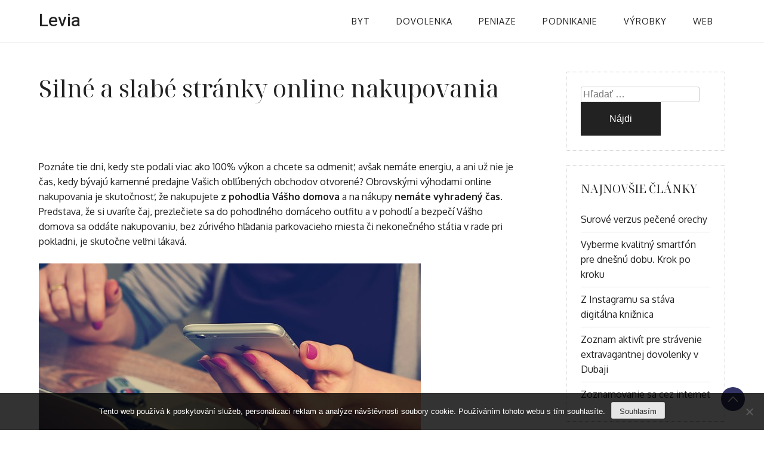

--- FILE ---
content_type: text/html; charset=UTF-8
request_url: https://www.levia.sk/silne-a-slabe-stranky-online-nakupovania/
body_size: 12375
content:
<!doctype html>
<html lang="sk-SK">

<head>
    <meta charset="UTF-8">
    <meta name="viewport" content="width=device-width, initial-scale=1">
    <link rel="profile" href="https://gmpg.org/xfn/11">

    <meta name='robots' content='index, follow, max-image-preview:large, max-snippet:-1, max-video-preview:-1' />

	<!-- This site is optimized with the Yoast SEO plugin v26.7 - https://yoast.com/wordpress/plugins/seo/ -->
	<title>Silné a slabé stránky online nakupovania</title>
	<meta name="description" content="Online nakupovanie je jedným z fenoménov 21. storočia. Poskytuje, ako napokon všetko, mnoho výhod i nevýhod, preto je len na Vás, čo Vám bude srdcu bližšie." />
	<link rel="canonical" href="https://www.levia.sk/silne-a-slabe-stranky-online-nakupovania/" />
	<meta property="og:locale" content="sk_SK" />
	<meta property="og:type" content="article" />
	<meta property="og:title" content="Silné a slabé stránky online nakupovania" />
	<meta property="og:description" content="Online nakupovanie je jedným z fenoménov 21. storočia. Poskytuje, ako napokon všetko, mnoho výhod i nevýhod, preto je len na Vás, čo Vám bude srdcu bližšie." />
	<meta property="og:url" content="https://www.levia.sk/silne-a-slabe-stranky-online-nakupovania/" />
	<meta property="og:site_name" content="Levia" />
	<meta property="article:published_time" content="2016-07-28T22:49:10+00:00" />
	<meta property="article:modified_time" content="2023-04-26T11:42:12+00:00" />
	<meta property="og:image" content="https://levia.sk/wp-content/uploads/img_a281915_w2009_t1501282202.jpg" />
	<meta name="author" content="devene" />
	<meta name="twitter:card" content="summary_large_image" />
	<meta name="twitter:label1" content="Autor" />
	<meta name="twitter:data1" content="devene" />
	<meta name="twitter:label2" content="Predpokladaný čas čítania" />
	<meta name="twitter:data2" content="2 minúty" />
	<!-- / Yoast SEO plugin. -->


<link rel='dns-prefetch' href='//fonts.googleapis.com' />
<link rel="alternate" type="application/rss+xml" title="RSS kanál: Levia &raquo;" href="https://www.levia.sk/feed/" />
<link rel="alternate" title="oEmbed (JSON)" type="application/json+oembed" href="https://www.levia.sk/wp-json/oembed/1.0/embed?url=https%3A%2F%2Fwww.levia.sk%2Fsilne-a-slabe-stranky-online-nakupovania%2F" />
<link rel="alternate" title="oEmbed (XML)" type="text/xml+oembed" href="https://www.levia.sk/wp-json/oembed/1.0/embed?url=https%3A%2F%2Fwww.levia.sk%2Fsilne-a-slabe-stranky-online-nakupovania%2F&#038;format=xml" />
<style id='wp-img-auto-sizes-contain-inline-css'>
img:is([sizes=auto i],[sizes^="auto," i]){contain-intrinsic-size:3000px 1500px}
/*# sourceURL=wp-img-auto-sizes-contain-inline-css */
</style>
<style id='wp-emoji-styles-inline-css'>

	img.wp-smiley, img.emoji {
		display: inline !important;
		border: none !important;
		box-shadow: none !important;
		height: 1em !important;
		width: 1em !important;
		margin: 0 0.07em !important;
		vertical-align: -0.1em !important;
		background: none !important;
		padding: 0 !important;
	}
/*# sourceURL=wp-emoji-styles-inline-css */
</style>
<style id='wp-block-library-inline-css'>
:root{--wp-block-synced-color:#7a00df;--wp-block-synced-color--rgb:122,0,223;--wp-bound-block-color:var(--wp-block-synced-color);--wp-editor-canvas-background:#ddd;--wp-admin-theme-color:#007cba;--wp-admin-theme-color--rgb:0,124,186;--wp-admin-theme-color-darker-10:#006ba1;--wp-admin-theme-color-darker-10--rgb:0,107,160.5;--wp-admin-theme-color-darker-20:#005a87;--wp-admin-theme-color-darker-20--rgb:0,90,135;--wp-admin-border-width-focus:2px}@media (min-resolution:192dpi){:root{--wp-admin-border-width-focus:1.5px}}.wp-element-button{cursor:pointer}:root .has-very-light-gray-background-color{background-color:#eee}:root .has-very-dark-gray-background-color{background-color:#313131}:root .has-very-light-gray-color{color:#eee}:root .has-very-dark-gray-color{color:#313131}:root .has-vivid-green-cyan-to-vivid-cyan-blue-gradient-background{background:linear-gradient(135deg,#00d084,#0693e3)}:root .has-purple-crush-gradient-background{background:linear-gradient(135deg,#34e2e4,#4721fb 50%,#ab1dfe)}:root .has-hazy-dawn-gradient-background{background:linear-gradient(135deg,#faaca8,#dad0ec)}:root .has-subdued-olive-gradient-background{background:linear-gradient(135deg,#fafae1,#67a671)}:root .has-atomic-cream-gradient-background{background:linear-gradient(135deg,#fdd79a,#004a59)}:root .has-nightshade-gradient-background{background:linear-gradient(135deg,#330968,#31cdcf)}:root .has-midnight-gradient-background{background:linear-gradient(135deg,#020381,#2874fc)}:root{--wp--preset--font-size--normal:16px;--wp--preset--font-size--huge:42px}.has-regular-font-size{font-size:1em}.has-larger-font-size{font-size:2.625em}.has-normal-font-size{font-size:var(--wp--preset--font-size--normal)}.has-huge-font-size{font-size:var(--wp--preset--font-size--huge)}.has-text-align-center{text-align:center}.has-text-align-left{text-align:left}.has-text-align-right{text-align:right}.has-fit-text{white-space:nowrap!important}#end-resizable-editor-section{display:none}.aligncenter{clear:both}.items-justified-left{justify-content:flex-start}.items-justified-center{justify-content:center}.items-justified-right{justify-content:flex-end}.items-justified-space-between{justify-content:space-between}.screen-reader-text{border:0;clip-path:inset(50%);height:1px;margin:-1px;overflow:hidden;padding:0;position:absolute;width:1px;word-wrap:normal!important}.screen-reader-text:focus{background-color:#ddd;clip-path:none;color:#444;display:block;font-size:1em;height:auto;left:5px;line-height:normal;padding:15px 23px 14px;text-decoration:none;top:5px;width:auto;z-index:100000}html :where(.has-border-color){border-style:solid}html :where([style*=border-top-color]){border-top-style:solid}html :where([style*=border-right-color]){border-right-style:solid}html :where([style*=border-bottom-color]){border-bottom-style:solid}html :where([style*=border-left-color]){border-left-style:solid}html :where([style*=border-width]){border-style:solid}html :where([style*=border-top-width]){border-top-style:solid}html :where([style*=border-right-width]){border-right-style:solid}html :where([style*=border-bottom-width]){border-bottom-style:solid}html :where([style*=border-left-width]){border-left-style:solid}html :where(img[class*=wp-image-]){height:auto;max-width:100%}:where(figure){margin:0 0 1em}html :where(.is-position-sticky){--wp-admin--admin-bar--position-offset:var(--wp-admin--admin-bar--height,0px)}@media screen and (max-width:600px){html :where(.is-position-sticky){--wp-admin--admin-bar--position-offset:0px}}

/*# sourceURL=wp-block-library-inline-css */
</style><style id='global-styles-inline-css'>
:root{--wp--preset--aspect-ratio--square: 1;--wp--preset--aspect-ratio--4-3: 4/3;--wp--preset--aspect-ratio--3-4: 3/4;--wp--preset--aspect-ratio--3-2: 3/2;--wp--preset--aspect-ratio--2-3: 2/3;--wp--preset--aspect-ratio--16-9: 16/9;--wp--preset--aspect-ratio--9-16: 9/16;--wp--preset--color--black: #000000;--wp--preset--color--cyan-bluish-gray: #abb8c3;--wp--preset--color--white: #ffffff;--wp--preset--color--pale-pink: #f78da7;--wp--preset--color--vivid-red: #cf2e2e;--wp--preset--color--luminous-vivid-orange: #ff6900;--wp--preset--color--luminous-vivid-amber: #fcb900;--wp--preset--color--light-green-cyan: #7bdcb5;--wp--preset--color--vivid-green-cyan: #00d084;--wp--preset--color--pale-cyan-blue: #8ed1fc;--wp--preset--color--vivid-cyan-blue: #0693e3;--wp--preset--color--vivid-purple: #9b51e0;--wp--preset--gradient--vivid-cyan-blue-to-vivid-purple: linear-gradient(135deg,rgb(6,147,227) 0%,rgb(155,81,224) 100%);--wp--preset--gradient--light-green-cyan-to-vivid-green-cyan: linear-gradient(135deg,rgb(122,220,180) 0%,rgb(0,208,130) 100%);--wp--preset--gradient--luminous-vivid-amber-to-luminous-vivid-orange: linear-gradient(135deg,rgb(252,185,0) 0%,rgb(255,105,0) 100%);--wp--preset--gradient--luminous-vivid-orange-to-vivid-red: linear-gradient(135deg,rgb(255,105,0) 0%,rgb(207,46,46) 100%);--wp--preset--gradient--very-light-gray-to-cyan-bluish-gray: linear-gradient(135deg,rgb(238,238,238) 0%,rgb(169,184,195) 100%);--wp--preset--gradient--cool-to-warm-spectrum: linear-gradient(135deg,rgb(74,234,220) 0%,rgb(151,120,209) 20%,rgb(207,42,186) 40%,rgb(238,44,130) 60%,rgb(251,105,98) 80%,rgb(254,248,76) 100%);--wp--preset--gradient--blush-light-purple: linear-gradient(135deg,rgb(255,206,236) 0%,rgb(152,150,240) 100%);--wp--preset--gradient--blush-bordeaux: linear-gradient(135deg,rgb(254,205,165) 0%,rgb(254,45,45) 50%,rgb(107,0,62) 100%);--wp--preset--gradient--luminous-dusk: linear-gradient(135deg,rgb(255,203,112) 0%,rgb(199,81,192) 50%,rgb(65,88,208) 100%);--wp--preset--gradient--pale-ocean: linear-gradient(135deg,rgb(255,245,203) 0%,rgb(182,227,212) 50%,rgb(51,167,181) 100%);--wp--preset--gradient--electric-grass: linear-gradient(135deg,rgb(202,248,128) 0%,rgb(113,206,126) 100%);--wp--preset--gradient--midnight: linear-gradient(135deg,rgb(2,3,129) 0%,rgb(40,116,252) 100%);--wp--preset--font-size--small: 13px;--wp--preset--font-size--medium: 20px;--wp--preset--font-size--large: 36px;--wp--preset--font-size--x-large: 42px;--wp--preset--spacing--20: 0.44rem;--wp--preset--spacing--30: 0.67rem;--wp--preset--spacing--40: 1rem;--wp--preset--spacing--50: 1.5rem;--wp--preset--spacing--60: 2.25rem;--wp--preset--spacing--70: 3.38rem;--wp--preset--spacing--80: 5.06rem;--wp--preset--shadow--natural: 6px 6px 9px rgba(0, 0, 0, 0.2);--wp--preset--shadow--deep: 12px 12px 50px rgba(0, 0, 0, 0.4);--wp--preset--shadow--sharp: 6px 6px 0px rgba(0, 0, 0, 0.2);--wp--preset--shadow--outlined: 6px 6px 0px -3px rgb(255, 255, 255), 6px 6px rgb(0, 0, 0);--wp--preset--shadow--crisp: 6px 6px 0px rgb(0, 0, 0);}:where(.is-layout-flex){gap: 0.5em;}:where(.is-layout-grid){gap: 0.5em;}body .is-layout-flex{display: flex;}.is-layout-flex{flex-wrap: wrap;align-items: center;}.is-layout-flex > :is(*, div){margin: 0;}body .is-layout-grid{display: grid;}.is-layout-grid > :is(*, div){margin: 0;}:where(.wp-block-columns.is-layout-flex){gap: 2em;}:where(.wp-block-columns.is-layout-grid){gap: 2em;}:where(.wp-block-post-template.is-layout-flex){gap: 1.25em;}:where(.wp-block-post-template.is-layout-grid){gap: 1.25em;}.has-black-color{color: var(--wp--preset--color--black) !important;}.has-cyan-bluish-gray-color{color: var(--wp--preset--color--cyan-bluish-gray) !important;}.has-white-color{color: var(--wp--preset--color--white) !important;}.has-pale-pink-color{color: var(--wp--preset--color--pale-pink) !important;}.has-vivid-red-color{color: var(--wp--preset--color--vivid-red) !important;}.has-luminous-vivid-orange-color{color: var(--wp--preset--color--luminous-vivid-orange) !important;}.has-luminous-vivid-amber-color{color: var(--wp--preset--color--luminous-vivid-amber) !important;}.has-light-green-cyan-color{color: var(--wp--preset--color--light-green-cyan) !important;}.has-vivid-green-cyan-color{color: var(--wp--preset--color--vivid-green-cyan) !important;}.has-pale-cyan-blue-color{color: var(--wp--preset--color--pale-cyan-blue) !important;}.has-vivid-cyan-blue-color{color: var(--wp--preset--color--vivid-cyan-blue) !important;}.has-vivid-purple-color{color: var(--wp--preset--color--vivid-purple) !important;}.has-black-background-color{background-color: var(--wp--preset--color--black) !important;}.has-cyan-bluish-gray-background-color{background-color: var(--wp--preset--color--cyan-bluish-gray) !important;}.has-white-background-color{background-color: var(--wp--preset--color--white) !important;}.has-pale-pink-background-color{background-color: var(--wp--preset--color--pale-pink) !important;}.has-vivid-red-background-color{background-color: var(--wp--preset--color--vivid-red) !important;}.has-luminous-vivid-orange-background-color{background-color: var(--wp--preset--color--luminous-vivid-orange) !important;}.has-luminous-vivid-amber-background-color{background-color: var(--wp--preset--color--luminous-vivid-amber) !important;}.has-light-green-cyan-background-color{background-color: var(--wp--preset--color--light-green-cyan) !important;}.has-vivid-green-cyan-background-color{background-color: var(--wp--preset--color--vivid-green-cyan) !important;}.has-pale-cyan-blue-background-color{background-color: var(--wp--preset--color--pale-cyan-blue) !important;}.has-vivid-cyan-blue-background-color{background-color: var(--wp--preset--color--vivid-cyan-blue) !important;}.has-vivid-purple-background-color{background-color: var(--wp--preset--color--vivid-purple) !important;}.has-black-border-color{border-color: var(--wp--preset--color--black) !important;}.has-cyan-bluish-gray-border-color{border-color: var(--wp--preset--color--cyan-bluish-gray) !important;}.has-white-border-color{border-color: var(--wp--preset--color--white) !important;}.has-pale-pink-border-color{border-color: var(--wp--preset--color--pale-pink) !important;}.has-vivid-red-border-color{border-color: var(--wp--preset--color--vivid-red) !important;}.has-luminous-vivid-orange-border-color{border-color: var(--wp--preset--color--luminous-vivid-orange) !important;}.has-luminous-vivid-amber-border-color{border-color: var(--wp--preset--color--luminous-vivid-amber) !important;}.has-light-green-cyan-border-color{border-color: var(--wp--preset--color--light-green-cyan) !important;}.has-vivid-green-cyan-border-color{border-color: var(--wp--preset--color--vivid-green-cyan) !important;}.has-pale-cyan-blue-border-color{border-color: var(--wp--preset--color--pale-cyan-blue) !important;}.has-vivid-cyan-blue-border-color{border-color: var(--wp--preset--color--vivid-cyan-blue) !important;}.has-vivid-purple-border-color{border-color: var(--wp--preset--color--vivid-purple) !important;}.has-vivid-cyan-blue-to-vivid-purple-gradient-background{background: var(--wp--preset--gradient--vivid-cyan-blue-to-vivid-purple) !important;}.has-light-green-cyan-to-vivid-green-cyan-gradient-background{background: var(--wp--preset--gradient--light-green-cyan-to-vivid-green-cyan) !important;}.has-luminous-vivid-amber-to-luminous-vivid-orange-gradient-background{background: var(--wp--preset--gradient--luminous-vivid-amber-to-luminous-vivid-orange) !important;}.has-luminous-vivid-orange-to-vivid-red-gradient-background{background: var(--wp--preset--gradient--luminous-vivid-orange-to-vivid-red) !important;}.has-very-light-gray-to-cyan-bluish-gray-gradient-background{background: var(--wp--preset--gradient--very-light-gray-to-cyan-bluish-gray) !important;}.has-cool-to-warm-spectrum-gradient-background{background: var(--wp--preset--gradient--cool-to-warm-spectrum) !important;}.has-blush-light-purple-gradient-background{background: var(--wp--preset--gradient--blush-light-purple) !important;}.has-blush-bordeaux-gradient-background{background: var(--wp--preset--gradient--blush-bordeaux) !important;}.has-luminous-dusk-gradient-background{background: var(--wp--preset--gradient--luminous-dusk) !important;}.has-pale-ocean-gradient-background{background: var(--wp--preset--gradient--pale-ocean) !important;}.has-electric-grass-gradient-background{background: var(--wp--preset--gradient--electric-grass) !important;}.has-midnight-gradient-background{background: var(--wp--preset--gradient--midnight) !important;}.has-small-font-size{font-size: var(--wp--preset--font-size--small) !important;}.has-medium-font-size{font-size: var(--wp--preset--font-size--medium) !important;}.has-large-font-size{font-size: var(--wp--preset--font-size--large) !important;}.has-x-large-font-size{font-size: var(--wp--preset--font-size--x-large) !important;}
/*# sourceURL=global-styles-inline-css */
</style>

<style id='classic-theme-styles-inline-css'>
/*! This file is auto-generated */
.wp-block-button__link{color:#fff;background-color:#32373c;border-radius:9999px;box-shadow:none;text-decoration:none;padding:calc(.667em + 2px) calc(1.333em + 2px);font-size:1.125em}.wp-block-file__button{background:#32373c;color:#fff;text-decoration:none}
/*# sourceURL=/wp-includes/css/classic-themes.min.css */
</style>
<link rel='stylesheet' id='cookie-notice-front-css' href='https://www.levia.sk/wp-content/plugins/cookie-notice/css/front.min.css?ver=2.5.11' media='all' />
<link rel='stylesheet' id='kk-star-ratings-css' href='https://www.levia.sk/wp-content/plugins/kk-star-ratings/src/core/public/css/kk-star-ratings.min.css?ver=5.4.10.3' media='all' />
<link rel='stylesheet' id='inspiration-blog-css' href='https://www.levia.sk/wp-content/themes/inspiration-blog/style.css?ver=1.0.0' media='all' />
<style id='inspiration-blog-inline-css'>
body,.site-header{background:#ffffff;}
:root { --site-title-color: #222222; }
:root { --secondary-color: #333366; }
:root { --primary-color: #222222; }
:root { --light-color: #ffffff; }
:root { --grey-color: #969aa5; }
:root { --dark-color: #222222; }
:root { --site-identity-font-family: Heebo; }
:root { --primary-font: Noto Serif Display; }
:root { --secondary-font: Oxygen; }
:root { --logo-size: 60px; }
:root { --site-identity-font-size: 30px; }
html,body{font-size:16px;}
:root { --font-weight: 400; }
:root { --line-height: 1.6; }
:root { --container-width: 1250px; }
/*# sourceURL=inspiration-blog-inline-css */
</style>
<link rel='stylesheet' id='google-fonts-css' href='https://fonts.googleapis.com/css?family=Noto+Serif+Display%3A100%2C200%2C300%2Cregular%2C500%2C600%2C700%2C800%2C900%2C100italic%2C200italic%2C300italic%2Citalic%2C500italic%2C600italic%2C700italic%2C800italic%2C900italic%7COxygen%3A300%2Cregular%2C700%7CHeebo%3A100%2C200%2C300%2Cregular%2C500%2C600%2C700%2C800%2C900' media='all' />
<script src="https://www.levia.sk/wp-includes/js/jquery/jquery.min.js?ver=3.7.1" id="jquery-core-js"></script>
<script src="https://www.levia.sk/wp-includes/js/jquery/jquery-migrate.min.js?ver=3.4.1" id="jquery-migrate-js"></script>
<link rel="https://api.w.org/" href="https://www.levia.sk/wp-json/" /><link rel="alternate" title="JSON" type="application/json" href="https://www.levia.sk/wp-json/wp/v2/posts/564" /><link rel="EditURI" type="application/rsd+xml" title="RSD" href="https://www.levia.sk/xmlrpc.php?rsd" />
<meta name="generator" content="WordPress 6.9" />
<link rel='shortlink' href='https://www.levia.sk/?p=564' />
<link rel="alternate" type="application/ld+json" href="https://www.levia.sk/silne-a-slabe-stranky-online-nakupovania/?format=application/ld+json" title="Structured Descriptor Document (JSON-LD format)"><script type="application/ld+json" data-source="DataFeed:WordPress" data-schema="564-post-Default">{"@context":"https:\/\/schema.org\/","@type":"Article","@id":"https:\/\/www.levia.sk\/silne-a-slabe-stranky-online-nakupovania\/#Article","mainEntityOfPage":"https:\/\/www.levia.sk\/silne-a-slabe-stranky-online-nakupovania\/","headline":"Siln\u00e9 a slab\u00e9 str\u00e1nky online nakupovania","name":"Siln\u00e9 a slab\u00e9 str\u00e1nky online nakupovania","description":"Online nakupovanie je jedn\u00fdm z fenom\u00e9nov 21. storo\u010dia. Poskytuje, ako napokon v\u0161etko, mnoho v\u00fdhod i nev\u00fdhod, preto je len na V\u00e1s, \u010do V\u00e1m bude srdcu bli\u017e\u0161ie.","datePublished":"2017-05-29","dateModified":"2023-04-26","author":{"@type":"Person","@id":"https:\/\/www.levia.sk\/author\/devene\/#Person","name":"devene","url":"https:\/\/www.levia.sk\/author\/devene\/","identifier":1,"image":{"@type":"ImageObject","@id":"https:\/\/secure.gravatar.com\/avatar\/40308b9402d145b1dc164f447b6506e9dadca8c8362c3ffb52df95e789c0fd10?s=96&d=mm&r=g","url":"https:\/\/secure.gravatar.com\/avatar\/40308b9402d145b1dc164f447b6506e9dadca8c8362c3ffb52df95e789c0fd10?s=96&d=mm&r=g","height":96,"width":96}},"publisher":{"@type":"Organization","name":"levia.sk","logo":{"@type":"ImageObject","@id":"\/logo.png","url":"\/logo.png","width":600,"height":60}},"image":{"@type":"ImageObject","@id":"https:\/\/www.levia.sk\/wp-content\/uploads\/img_a281915_w2009_t1501282202.jpg","url":"https:\/\/www.levia.sk\/wp-content\/uploads\/img_a281915_w2009_t1501282202.jpg","height":0,"width":0},"url":"https:\/\/www.levia.sk\/silne-a-slabe-stranky-online-nakupovania\/","wordCount":417,"articleBody":"Pozn\u00e1te tie dni, kedy ste podali viac ako 100% v\u00fdkon a chcete sa odmeni\u0165, av\u0161ak nem\u00e1te energiu, a ani u\u017e nie je \u010das, kedy b\u00fdvaj\u00fa kamenn\u00e9 predajne Va\u0161ich ob\u013e\u00faben\u00fdch obchodov otvoren\u00e9? Obrovsk\u00fdmi v\u00fdhodami online nakupovania je skuto\u010dnos\u0165, \u017ee nakupujete z pohodlia V\u00e1\u0161ho domova a na n\u00e1kupy nem\u00e1te vyhraden\u00fd \u010das. Predstava, \u017ee si uvar\u00edte \u010daj, prezle\u010diete sa do pohodln\u00e9ho dom\u00e1ceho outfitu a v pohodl\u00ed a bezpe\u010d\u00ed V\u00e1\u0161ho domova sa odd\u00e1te nakupovaniu, bez z\u00fariv\u00e9ho h\u013eadania parkovacieho miesta \u010di nekone\u010dn\u00e9ho st\u00e1tia v rade pri pokladni, je skuto\u010dne ve\u013emi l\u00e1kav\u00e1. Na to nadv\u00e4zuj\u00facim opozitom je ur\u010dite fakt, \u017ee doru\u010denie tovaru zak\u00fapen\u00e9ho online trv\u00e1 i nieko\u013eko pracovn\u00fdch dn\u00ed. Tak\u017ee na pocit, \u017ee m\u00f4\u017eete hne\u010f chyti\u0165, ovo\u0148a\u0165 a vysk\u00fa\u0161a\u0165 V\u00e1\u0161 vybrat\u00fd v\u00fdrobok, si mus\u00edte po\u010dka\u0165. Av\u0161ak, dnes u\u017e existuj\u00fa e-shopy, ktor\u00e9 garantuj\u00fa doru\u010denie u\u017e na druh\u00fd pracovn\u00fd de\u0148, \u010do a\u017e tak\u00e9 stra\u0161n\u00e9 nie je. \u010eal\u0161ou obrovskou v\u00fdhodou, je ni\u017e\u0161ia cena v\u00fdrobkov v online obchodoch. Niekedy, najm\u00e4 v pr\u00edpade oble\u010denia a elektroniky sa nejedn\u00e1 o horibiln\u00e9 \u010diastky. V\u00fdrazn\u00e9 rozdiely s\u00fa napr\u00edklad v pr\u00edpade hodiniek a in\u00fdch \u0161perkov, najv\u00fdraznej\u0161ie v\u0161ak pri parfumoch a kozmetike, kde sa jedn\u00e1 o desiatky u\u0161etren\u00fdch eur. Nev\u00fdhodou je, \u017ee nevysk\u00fa\u0161an\u00fd v\u00fdrobok zak\u00fapen\u00fd online V\u00e1m nemus\u00ed sadn\u00fa\u0165.  Preto odpor\u00fa\u010dame online obchody, kde si m\u00f4\u017eete v\u00fdrobok vysk\u00fa\u0161a\u0165 na mieste vyzdvihnutia, alebo pred kuri\u00e9rom, ktor\u00fd V\u00e1m tovar doru\u010d\u00ed. V pr\u00edpade, \u017ee Vami vybran\u00fd internetov\u00fd obchod tak\u00fato mo\u017enos\u0165 nepon\u00faka, treba sa porozhliada\u0165 po recenzi\u00e1ch, ktor\u00e9 vedia by\u0165 skuto\u010dne ve\u013emi n\u00e1pomocn\u00e9, alebo sa vopred informova\u0165, ako by prebiehala reklam\u00e1cia produktu. V pr\u00edpade kozmetiky a parfumov m\u00f4\u017eete pred\u00eds\u0165 tomuto probl\u00e9mu tak, \u017ee si v\u00fdrobok odsk\u00fa\u0161ate v drog\u00e9rii, alebo parfum\u00e9rii. \u010eal\u0161ou nev\u00fdhodou, najm\u00e4 pre \u013eud\u00ed, ktor\u00ed nemaj\u00fa vycvi\u010den\u00fa schopnos\u0165 sebadiscipl\u00edny, m\u00f4\u017ee by\u0165 l\u00e1kav\u00e9 pri tomto druhu nakupovania min\u00fa\u0165 to\u013eko financi\u00ed, ko\u013eko by v kamennej predajni neminuli. Tomuto probl\u00e9mu sa v\u0161ak d\u00e1 pred\u00eds\u0165 pomerne \u013eahko, sta\u010d\u00ed pozna\u0165 svoju finan\u010dn\u00fa situ\u00e1ciu a objekt\u00edvne zhodnoti\u0165, ak\u00fd budget si m\u00f4\u017eete vyhradi\u0165 na h\u00fdrenie v online obchodoch.                                                                                                                                                                                                                                                                                                                                                                                                "}</script>
<script type="application/ld+json" data-source="DataFeed:WordPress" data-schema="Breadcrumb">{"@context":"https:\/\/schema.org\/","@type":"BreadcrumbList","itemListElement":[{"@type":"ListItem","position":1,"name":"Siln\u00e9 a slab\u00e9 str\u00e1nky online nakupovania","item":"https:\/\/www.levia.sk\/silne-a-slabe-stranky-online-nakupovania\/#breadcrumbitem"}]}</script>
</head>

<body class="wp-singular post-template-default single single-post postid-564 single-format-standard wp-embed-responsive wp-theme-inspiration-blog cookies-not-set">
        <a class="skip-link screen-reader-text" href="#primary">Skip to content</a>


        <header id="masthead" class="site-header">

        <div class="header-wrapper">
            <div class="container">
                <div class="site-header-wrapper">
                    <div class="site-branding">

                        
                        <div class="site-identity">

                                                        <div class="site-title">
                                <a href="https://www.levia.sk/" rel="home"
                                    class="logo">Levia</a>
                            </div>
                            

                                                                                </div>

                    </div><!-- .site-branding -->

                    <div class="nav-social-links">
                        <nav id="site-navigation" class="main-navigation">
                            <button id="nav-icon3" class="menu-toggle" aria-controls="primary-menu"
                                aria-expanded="false">

                                <span></span>
                                <span></span>
                                <span></span>
                                <span></span>
                            </button>
                            <div class="menu-hlavne-menu-container"><ul id="primary-menu" class="menu"><li id="menu-item-877" class="menu-item menu-item-type-taxonomy menu-item-object-category menu-item-877"><a href="https://www.levia.sk/byt/">Byt</a></li>
<li id="menu-item-878" class="menu-item menu-item-type-taxonomy menu-item-object-category menu-item-878"><a href="https://www.levia.sk/dovolenka/">Dovolenka</a></li>
<li id="menu-item-879" class="menu-item menu-item-type-taxonomy menu-item-object-category menu-item-879"><a href="https://www.levia.sk/peniaze/">Peniaze</a></li>
<li id="menu-item-880" class="menu-item menu-item-type-taxonomy menu-item-object-category menu-item-880"><a href="https://www.levia.sk/podnikanie/">Podnikanie</a></li>
<li id="menu-item-881" class="menu-item menu-item-type-taxonomy menu-item-object-category menu-item-881"><a href="https://www.levia.sk/vyrobky/">Výrobky</a></li>
<li id="menu-item-882" class="menu-item menu-item-type-taxonomy menu-item-object-category menu-item-882"><a href="https://www.levia.sk/web/">Web</a></li>
</ul></div>                        </nav><!-- #site-navigation -->

                        



	<!-- social links -->
	<div class="social-links">
		<ul class="list-group list-group-horizontal list-inline">

			
			
			
			
			
			
			
		</ul>
	</div>
	<!-- social links -->
                    </div>
                </div>
            </div>
        </div>
    </header><!-- #masthead -->

    

<div id="primary" class="inside-page content-area">
    <div class="container">
        <div class="main-wrapper">
                <section class="page-section full-width-view">
                    <div class="detail-content">

                                                    


<h1 class="page-title">Silné a slabé stránky online nakupovania</h1>

<div class="single-post">



    <div class="post-content">

        <div class="ihead info">
            <ul class="list-inline">
                
                
            </ul>


            

        </div>


        
        
        




        
                
        <article>

            <div class="inner-article-content">
                <p><!DOCTYPE html PUBLIC "-//W3C//DTD HTML 4.0 Transitional//EN" "http://www.w3.org/TR/REC-html40/loose.dtd"><br />
<html><head><meta http-equiv="Content-Type" content="text/html; charset=UTF-8"></head><body></p>
<p>Poznáte tie dni, kedy ste podali viac ako 100% výkon a chcete sa odmeniť, avšak nemáte energiu, a ani už nie je čas, kedy bývajú kamenné predajne Vašich obľúbených obchodov otvorené? Obrovskými výhodami online nakupovania je skutočnosť, že nakupujete <strong>z pohodlia Vášho domova</strong> a na nákupy <strong>nemáte vyhradený čas.</strong> Predstava, že si uvaríte čaj, prezlečiete sa do pohodlného domáceho outfitu a v pohodlí a bezpečí Vášho domova sa oddáte nakupovaniu, bez zúrivého hľadania parkovacieho miesta či nekonečného státia v rade pri pokladni, je skutočne veľmi lákavá.</p>
<p><img decoding="async" alt="online" src="https://levia.sk/wp-content/uploads/img_a281915_w2009_t1501282202.jpg"></p>
<p> Na to nadväzujúcim opozitom je určite fakt, že <strong>doručenie tovaru zakúpeného online trvá i niekoľko pracovných dní.</strong> Takže na pocit, že môžete hneď chytiť, ovoňať a vyskúšať Váš vybratý výrobok, si musíte počkať. Avšak, dnes už existujú e-shopy, ktoré garantujú doručenie už na druhý pracovný deň, čo až také strašné nie je.</p>
<p> Ďalšou obrovskou výhodou, je <strong>nižšia cena výrobkov v online obchodoch.</strong> Niekedy, najmä v prípade oblečenia a elektroniky sa nejedná o horibilné čiastky. Výrazné rozdiely sú napríklad v prípade hodiniek a iných šperkov, najvýraznejšie však pri parfumoch a kozmetike, kde sa jedná o desiatky ušetrených eur.<br />
 Nevýhodou je, že <strong>nevyskúšaný výrobok zakúpený online Vám nemusí sadnúť. </strong></p>
<p><img decoding="async" alt="obchodní dům" src="https://levia.sk/wp-content/uploads/img_a281915_w2009_t1501282213.jpg"></p>
<p> Preto odporúčame online obchody, kde si môžete výrobok vyskúšať na mieste vyzdvihnutia, alebo pred kuriérom, ktorý Vám tovar doručí. V prípade, že Vami vybraný internetový obchod takúto možnosť neponúka, treba sa porozhliadať po recenziách, ktoré vedia byť skutočne veľmi nápomocné, alebo sa vopred informovať, ako by prebiehala reklamácia produktu. V prípade kozmetiky a parfumov môžete predísť tomuto problému tak, že si výrobok odskúšate v drogérii, alebo parfumérii.</p>
<p><img decoding="async" alt="peníze" src="https://levia.sk/wp-content/uploads/img_a281915_w2009_t1501282230.jpg"></p>
<p> Ďalšou nevýhodou, najmä pre ľudí, ktorí nemajú vycvičenú schopnosť sebadisciplíny, môže byť lákavé pri tomto druhu nakupovania <strong>minúť toľko financií, koľko by v kamennej predajni neminuli. </strong>Tomuto problému sa však dá predísť pomerne ľahko, stačí poznať svoju finančnú situáciu a objektívne zhodnotiť, aký budget si môžete vyhradiť na hýrenie v online obchodoch.</p>
<p></body></html></p>


<div class="kk-star-ratings kksr-auto kksr-align-left kksr-valign-bottom"
    data-payload='{&quot;align&quot;:&quot;left&quot;,&quot;id&quot;:&quot;564&quot;,&quot;slug&quot;:&quot;default&quot;,&quot;valign&quot;:&quot;bottom&quot;,&quot;ignore&quot;:&quot;&quot;,&quot;reference&quot;:&quot;auto&quot;,&quot;class&quot;:&quot;&quot;,&quot;count&quot;:&quot;0&quot;,&quot;legendonly&quot;:&quot;&quot;,&quot;readonly&quot;:&quot;&quot;,&quot;score&quot;:&quot;0&quot;,&quot;starsonly&quot;:&quot;&quot;,&quot;best&quot;:&quot;5&quot;,&quot;gap&quot;:&quot;5&quot;,&quot;greet&quot;:&quot;&quot;,&quot;legend&quot;:&quot;0\/5 - (0 votes)&quot;,&quot;size&quot;:&quot;20&quot;,&quot;title&quot;:&quot;Silné a slabé stránky online nakupovania&quot;,&quot;width&quot;:&quot;0&quot;,&quot;_legend&quot;:&quot;{score}\/{best} - ({count} {votes})&quot;,&quot;font_factor&quot;:&quot;1.25&quot;}'>
            
<div class="kksr-stars">
    
<div class="kksr-stars-inactive">
            <div class="kksr-star" data-star="1" style="padding-right: 5px">
            

<div class="kksr-icon" style="width: 20px; height: 20px;"></div>
        </div>
            <div class="kksr-star" data-star="2" style="padding-right: 5px">
            

<div class="kksr-icon" style="width: 20px; height: 20px;"></div>
        </div>
            <div class="kksr-star" data-star="3" style="padding-right: 5px">
            

<div class="kksr-icon" style="width: 20px; height: 20px;"></div>
        </div>
            <div class="kksr-star" data-star="4" style="padding-right: 5px">
            

<div class="kksr-icon" style="width: 20px; height: 20px;"></div>
        </div>
            <div class="kksr-star" data-star="5" style="padding-right: 5px">
            

<div class="kksr-icon" style="width: 20px; height: 20px;"></div>
        </div>
    </div>
    
<div class="kksr-stars-active" style="width: 0px;">
            <div class="kksr-star" style="padding-right: 5px">
            

<div class="kksr-icon" style="width: 20px; height: 20px;"></div>
        </div>
            <div class="kksr-star" style="padding-right: 5px">
            

<div class="kksr-icon" style="width: 20px; height: 20px;"></div>
        </div>
            <div class="kksr-star" style="padding-right: 5px">
            

<div class="kksr-icon" style="width: 20px; height: 20px;"></div>
        </div>
            <div class="kksr-star" style="padding-right: 5px">
            

<div class="kksr-icon" style="width: 20px; height: 20px;"></div>
        </div>
            <div class="kksr-star" style="padding-right: 5px">
            

<div class="kksr-icon" style="width: 20px; height: 20px;"></div>
        </div>
    </div>
</div>
                

<div class="kksr-legend" style="font-size: 16px;">
            <span class="kksr-muted"></span>
    </div>
    </div>
            </div>

                    </article>

    </div>




    <div class="ifoot info">



        


        


    </div>



    
</div>                                                
	<nav class="navigation post-navigation" aria-label="Články">
		<h2 class="screen-reader-text">Navigácia v článku</h2>
		<div class="nav-links"><div class="nav-previous"><a href="https://www.levia.sk/syntetizatory-industrializacia-techno/" rel="prev">Syntetizátory, industrializácia, techno</a></div><div class="nav-next"><a href="https://www.levia.sk/poteste-svoju-vyvolenu/" rel="next">Potešte svoju vyvolenú</a></div></div>
	</nav>                        
                    </div><!-- /.end of deatil-content -->

                    

<div class="related-posts">
        <h2 class="main-title">Podobné príspevky</h2>
    <div class="post-holder">
                <div class="news-snippet">

            
                        <a href="https://www.levia.sk/surove-verzus-pecene-orechy/" rel="bookmark" class="featured-image">
                <img width="1" height="1" src="https://www.levia.sk/wp-content/uploads/img_a297147_w16757_t1550846276.jpg" class="attachment-large size-large wp-post-image" alt="" decoding="async" loading="lazy" />            </a>

            
            <div class="summary">
                <h5 class="news-title">
                    <a href="https://www.levia.sk/surove-verzus-pecene-orechy/" rel="bookmark">
                        Surové verzus pečené orechy                    </a>
                </h5>

                <div class="excerpt">
                    
                    Počet kalórií sa v orechoch v podstate tepelnou úpravou nemení. Rozdiel je minimálny. Pokiaľ ich&hellip;                </div>

                                <div class="ifoot info">
                    <a href="https://www.levia.sk/surove-verzus-pecene-orechy/" rel="bookmark" title=""
                        class="readmore">Prečítať </a>
                                    </div>
                
            </div>
        </div>
                <div class="news-snippet">

            
                        <a href="https://www.levia.sk/vyberme-kvalitny-smartfon-pre-dnesnu-dobu-krok-po-kroku/" rel="bookmark" class="featured-image">
                <img width="1" height="1" src="https://www.levia.sk/wp-content/uploads/img_a294525_w16675_t1544465257.jpg" class="attachment-large size-large wp-post-image" alt="" decoding="async" loading="lazy" />            </a>

            
            <div class="summary">
                <h5 class="news-title">
                    <a href="https://www.levia.sk/vyberme-kvalitny-smartfon-pre-dnesnu-dobu-krok-po-kroku/" rel="bookmark">
                        Vyberme kvalitný smartfón pre dnešnú dobu. Krok po kroku                    </a>
                </h5>

                <div class="excerpt">
                    
                    Smartfón, smartfón, v každej ruke a na každom kroku samý smartfón. Mobily sa stali podstatnou&hellip;                </div>

                                <div class="ifoot info">
                    <a href="https://www.levia.sk/vyberme-kvalitny-smartfon-pre-dnesnu-dobu-krok-po-kroku/" rel="bookmark" title=""
                        class="readmore">Prečítať </a>
                                    </div>
                
            </div>
        </div>
                <div class="news-snippet">

            
                        <a href="https://www.levia.sk/z-instagramu-sa-stava-digitalna-kniznica/" rel="bookmark" class="featured-image">
                <img width="1" height="1" src="https://www.levia.sk/wp-content/uploads/img_a292286_w16609_t1539958717.jpg" class="attachment-large size-large wp-post-image" alt="" decoding="async" loading="lazy" />            </a>

            
            <div class="summary">
                <h5 class="news-title">
                    <a href="https://www.levia.sk/z-instagramu-sa-stava-digitalna-kniznica/" rel="bookmark">
                        Z Instagramu sa stáva digitálna knižnica                    </a>
                </h5>

                <div class="excerpt">
                    
                    Príspevky na sociálnych sieťach sa dnes tešia vysokej čítanosti, zatiaľ čo príbehy spísané v knižnej&hellip;                </div>

                                <div class="ifoot info">
                    <a href="https://www.levia.sk/z-instagramu-sa-stava-digitalna-kniznica/" rel="bookmark" title=""
                        class="readmore">Prečítať </a>
                                    </div>
                
            </div>
        </div>
                    </div>
    </div>                </section> <!-- /.end of section -->

                <div class="sidebar">
<aside id="secondary" class="widget-area">
	<section id="search-2" class="widget widget_search"><form role="search" method="get" class="search-form" action="https://www.levia.sk/">
				<label>
					<span class="screen-reader-text">Hľadať:</span>
					<input type="search" class="search-field" placeholder="Hľadať &hellip;" value="" name="s" />
				</label>
				<input type="submit" class="search-submit" value="Nájdi" />
			</form></section>
		<section id="recent-posts-2" class="widget widget_recent_entries">
		<h4 class="widget-title">Najnovšie články</h4>
		<ul>
											<li>
					<a href="https://www.levia.sk/surove-verzus-pecene-orechy/">Surové verzus pečené orechy</a>
									</li>
											<li>
					<a href="https://www.levia.sk/vyberme-kvalitny-smartfon-pre-dnesnu-dobu-krok-po-kroku/">Vyberme kvalitný smartfón pre dnešnú dobu. Krok po kroku</a>
									</li>
											<li>
					<a href="https://www.levia.sk/z-instagramu-sa-stava-digitalna-kniznica/">Z Instagramu sa stáva digitálna knižnica</a>
									</li>
											<li>
					<a href="https://www.levia.sk/zoznam-aktivit-pre-stravenie-extravagantnej-dovolenky-v-dubaji/">Zoznam aktivít pre strávenie extravagantnej dovolenky v Dubaji</a>
									</li>
											<li>
					<a href="https://www.levia.sk/zoznamovanie-sa-cez-internet/">Zoznamovanie sa cez internet</a>
									</li>
					</ul>

		</section></aside><!-- #secondary -->
</div>

        </div>
    </div>
</div>

    


	<footer id="colophon" class="site-footer">

		<div class="container">

			



	<!-- social links -->
	<div class="social-links">
		<ul class="list-group list-group-horizontal list-inline">

			
			
			
			
			
			
			
		</ul>
	</div>
	<!-- social links -->

			<div class="site-info">
									<a href="https://wordpress.org/">
						Proudly powered by <b>WordPress</b>					</a>
					<span class="sep"> | </span>
						Theme: Inspiration Blog by <a href=https://graphthemes.com class="footer-brand"><b>GraphThemes</b></a>.								<div class="copyright">© Levia.sk</div>
			</div><!-- .site-info -->
		</div>
	</footer><!-- #colophon -->


<a class="scroll-to-top" href="javascript:void(0)">
<svg id="Layer_1"  version="1.1" viewBox="0 0 64 64" xml:space="preserve" xmlns="http://www.w3.org/2000/svg" xmlns:xlink="http://www.w3.org/1999/xlink">
	<g><g id="Icon-Chevron-Left" transform="translate(237.000000, 335.000000)"><polyline class="st0" id="Fill-35" points="-191.3,-296.9 -193.3,-294.9 -205,-306.6 -216.7,-294.9 -218.7,-296.9 -205,-310.6      -191.3,-296.9    "/></g></g></svg>
</a>

<script type="speculationrules">
{"prefetch":[{"source":"document","where":{"and":[{"href_matches":"/*"},{"not":{"href_matches":["/wp-*.php","/wp-admin/*","/wp-content/uploads/*","/wp-content/*","/wp-content/plugins/*","/wp-content/themes/inspiration-blog/*","/*\\?(.+)"]}},{"not":{"selector_matches":"a[rel~=\"nofollow\"]"}},{"not":{"selector_matches":".no-prefetch, .no-prefetch a"}}]},"eagerness":"conservative"}]}
</script>
<script id="cookie-notice-front-js-before">
var cnArgs = {"ajaxUrl":"https:\/\/www.levia.sk\/wp-admin\/admin-ajax.php","nonce":"9ae997d453","hideEffect":"fade","position":"bottom","onScroll":true,"onScrollOffset":250,"onClick":false,"cookieName":"cookie_notice_accepted","cookieTime":2592000,"cookieTimeRejected":2592000,"globalCookie":false,"redirection":false,"cache":false,"revokeCookies":false,"revokeCookiesOpt":"automatic"};

//# sourceURL=cookie-notice-front-js-before
</script>
<script src="https://www.levia.sk/wp-content/plugins/cookie-notice/js/front.min.js?ver=2.5.11" id="cookie-notice-front-js"></script>
<script id="kk-star-ratings-js-extra">
var kk_star_ratings = {"action":"kk-star-ratings","endpoint":"https://www.levia.sk/wp-admin/admin-ajax.php","nonce":"a43cfc7b97"};
//# sourceURL=kk-star-ratings-js-extra
</script>
<script src="https://www.levia.sk/wp-content/plugins/kk-star-ratings/src/core/public/js/kk-star-ratings.min.js?ver=5.4.10.3" id="kk-star-ratings-js"></script>
<script src="https://www.levia.sk/wp-content/themes/inspiration-blog/js/navigation.js?ver=1.0.0" id="inspiration-blog-navigation-js"></script>
<script src="https://www.levia.sk/wp-content/themes/inspiration-blog/js/masonry.pkgd.min.js?ver=1.0.0" id="dalmation-blog-masonry-js"></script>
<script src="https://www.levia.sk/wp-content/themes/inspiration-blog/js/scripts.js?ver=INSPIRATION_BLOG_VERSION" id="dalmation-blog-script-js"></script>
<script id="wp-emoji-settings" type="application/json">
{"baseUrl":"https://s.w.org/images/core/emoji/17.0.2/72x72/","ext":".png","svgUrl":"https://s.w.org/images/core/emoji/17.0.2/svg/","svgExt":".svg","source":{"concatemoji":"https://www.levia.sk/wp-includes/js/wp-emoji-release.min.js?ver=6.9"}}
</script>
<script type="module">
/*! This file is auto-generated */
const a=JSON.parse(document.getElementById("wp-emoji-settings").textContent),o=(window._wpemojiSettings=a,"wpEmojiSettingsSupports"),s=["flag","emoji"];function i(e){try{var t={supportTests:e,timestamp:(new Date).valueOf()};sessionStorage.setItem(o,JSON.stringify(t))}catch(e){}}function c(e,t,n){e.clearRect(0,0,e.canvas.width,e.canvas.height),e.fillText(t,0,0);t=new Uint32Array(e.getImageData(0,0,e.canvas.width,e.canvas.height).data);e.clearRect(0,0,e.canvas.width,e.canvas.height),e.fillText(n,0,0);const a=new Uint32Array(e.getImageData(0,0,e.canvas.width,e.canvas.height).data);return t.every((e,t)=>e===a[t])}function p(e,t){e.clearRect(0,0,e.canvas.width,e.canvas.height),e.fillText(t,0,0);var n=e.getImageData(16,16,1,1);for(let e=0;e<n.data.length;e++)if(0!==n.data[e])return!1;return!0}function u(e,t,n,a){switch(t){case"flag":return n(e,"\ud83c\udff3\ufe0f\u200d\u26a7\ufe0f","\ud83c\udff3\ufe0f\u200b\u26a7\ufe0f")?!1:!n(e,"\ud83c\udde8\ud83c\uddf6","\ud83c\udde8\u200b\ud83c\uddf6")&&!n(e,"\ud83c\udff4\udb40\udc67\udb40\udc62\udb40\udc65\udb40\udc6e\udb40\udc67\udb40\udc7f","\ud83c\udff4\u200b\udb40\udc67\u200b\udb40\udc62\u200b\udb40\udc65\u200b\udb40\udc6e\u200b\udb40\udc67\u200b\udb40\udc7f");case"emoji":return!a(e,"\ud83e\u1fac8")}return!1}function f(e,t,n,a){let r;const o=(r="undefined"!=typeof WorkerGlobalScope&&self instanceof WorkerGlobalScope?new OffscreenCanvas(300,150):document.createElement("canvas")).getContext("2d",{willReadFrequently:!0}),s=(o.textBaseline="top",o.font="600 32px Arial",{});return e.forEach(e=>{s[e]=t(o,e,n,a)}),s}function r(e){var t=document.createElement("script");t.src=e,t.defer=!0,document.head.appendChild(t)}a.supports={everything:!0,everythingExceptFlag:!0},new Promise(t=>{let n=function(){try{var e=JSON.parse(sessionStorage.getItem(o));if("object"==typeof e&&"number"==typeof e.timestamp&&(new Date).valueOf()<e.timestamp+604800&&"object"==typeof e.supportTests)return e.supportTests}catch(e){}return null}();if(!n){if("undefined"!=typeof Worker&&"undefined"!=typeof OffscreenCanvas&&"undefined"!=typeof URL&&URL.createObjectURL&&"undefined"!=typeof Blob)try{var e="postMessage("+f.toString()+"("+[JSON.stringify(s),u.toString(),c.toString(),p.toString()].join(",")+"));",a=new Blob([e],{type:"text/javascript"});const r=new Worker(URL.createObjectURL(a),{name:"wpTestEmojiSupports"});return void(r.onmessage=e=>{i(n=e.data),r.terminate(),t(n)})}catch(e){}i(n=f(s,u,c,p))}t(n)}).then(e=>{for(const n in e)a.supports[n]=e[n],a.supports.everything=a.supports.everything&&a.supports[n],"flag"!==n&&(a.supports.everythingExceptFlag=a.supports.everythingExceptFlag&&a.supports[n]);var t;a.supports.everythingExceptFlag=a.supports.everythingExceptFlag&&!a.supports.flag,a.supports.everything||((t=a.source||{}).concatemoji?r(t.concatemoji):t.wpemoji&&t.twemoji&&(r(t.twemoji),r(t.wpemoji)))});
//# sourceURL=https://www.levia.sk/wp-includes/js/wp-emoji-loader.min.js
</script>

		<!-- Cookie Notice plugin v2.5.11 by Hu-manity.co https://hu-manity.co/ -->
		<div id="cookie-notice" role="dialog" class="cookie-notice-hidden cookie-revoke-hidden cn-position-bottom" aria-label="Cookie Notice" style="background-color: rgba(0,0,0,0.8);"><div class="cookie-notice-container" style="color: #fff"><span id="cn-notice-text" class="cn-text-container">Tento web používá k poskytování služeb, personalizaci reklam a analýze návštěvnosti soubory cookie. Používáním tohoto webu s tím souhlasíte.</span><span id="cn-notice-buttons" class="cn-buttons-container"><button id="cn-accept-cookie" data-cookie-set="accept" class="cn-set-cookie cn-button cn-button-custom button" aria-label="Souhlasím">Souhlasím</button></span><button type="button" id="cn-close-notice" data-cookie-set="accept" class="cn-close-icon" aria-label="No"></button></div>
			
		</div>
		<!-- / Cookie Notice plugin -->
</body>
</html>
